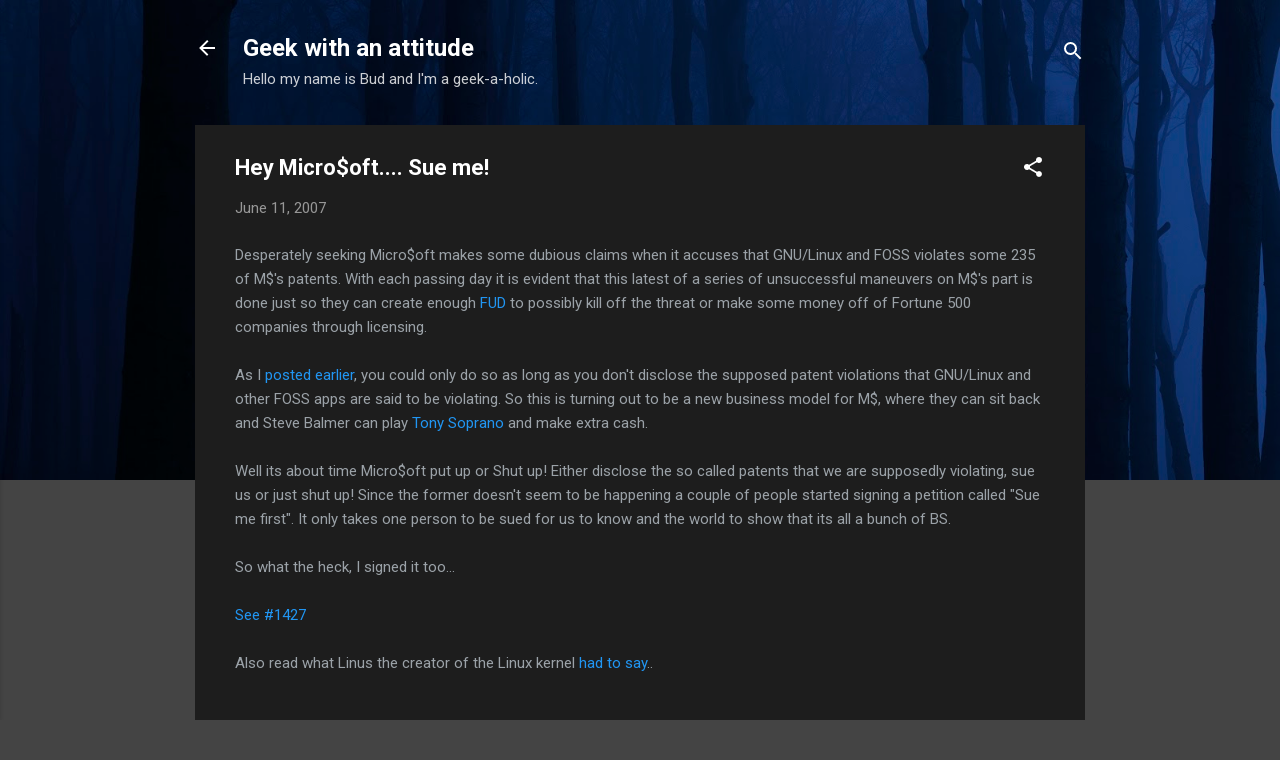

--- FILE ---
content_type: text/html; charset=utf-8
request_url: https://www.google.com/recaptcha/api2/aframe
body_size: 265
content:
<!DOCTYPE HTML><html><head><meta http-equiv="content-type" content="text/html; charset=UTF-8"></head><body><script nonce="Odcso2g1SGCV5Lz2sldoiQ">/** Anti-fraud and anti-abuse applications only. See google.com/recaptcha */ try{var clients={'sodar':'https://pagead2.googlesyndication.com/pagead/sodar?'};window.addEventListener("message",function(a){try{if(a.source===window.parent){var b=JSON.parse(a.data);var c=clients[b['id']];if(c){var d=document.createElement('img');d.src=c+b['params']+'&rc='+(localStorage.getItem("rc::a")?sessionStorage.getItem("rc::b"):"");window.document.body.appendChild(d);sessionStorage.setItem("rc::e",parseInt(sessionStorage.getItem("rc::e")||0)+1);localStorage.setItem("rc::h",'1768959651330');}}}catch(b){}});window.parent.postMessage("_grecaptcha_ready", "*");}catch(b){}</script></body></html>

--- FILE ---
content_type: text/plain
request_url: https://www.google-analytics.com/j/collect?v=1&_v=j102&a=1982814640&t=pageview&_s=1&dl=https%3A%2F%2Fwww.geekaholic.org%2F2007%2F06%2Fhey-microoft-sue-me.html%3FshowComment%3D1181560140000&ul=en-us%40posix&dt=Hey%20Micro%24oft....%20Sue%20me!&sr=1280x720&vp=1280x720&_u=IEBAAEABAAAAACAAI~&jid=1259036067&gjid=1611144634&cid=1253104980.1768959650&tid=UA-1770797-6&_gid=1691676616.1768959650&_r=1&_slc=1&z=831498027
body_size: -451
content:
2,cG-3WDHEZ02WB